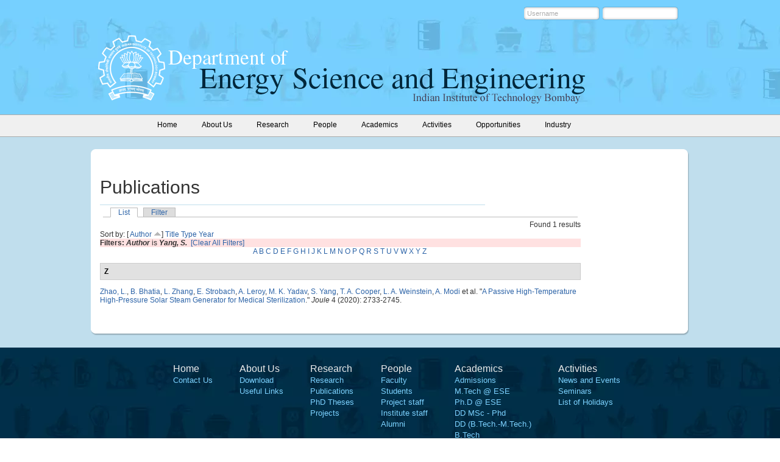

--- FILE ---
content_type: text/html; charset=utf-8
request_url: https://www.ese.iitb.ac.in/publications/author/1191?sort=author&order=asc
body_size: 3474
content:
<!DOCTYPE html PUBLIC "-//W3C//DTD XHTML 1.0 Strict//EN"
  "http://www.w3.org/TR/xhtml1/DTD/xhtml1-strict.dtd">
<html xmlns="http://www.w3.org/1999/xhtml" xml:lang="en" lang="en" dir="ltr">
  <head>
<meta http-equiv="Content-Type" content="text/html; charset=utf-8" />
    <meta http-equiv="Content-Type" content="text/html; charset=utf-8" />
<link rel="shortcut icon" href="/sites/default/files/eseiitb_favicon.png" type="image/x-icon" />
    <title>Publications | Department of Energy Science and Engineering </title>
    <link type="text/css" rel="stylesheet" media="all" href="/sites/all/modules/block_edit/block_edit.css?x" />
<link type="text/css" rel="stylesheet" media="all" href="/sites/default/files/css/css_daa3d20e7bd3377a87ccb67694e5e220.css" />
<link type="text/css" rel="stylesheet" media="print" href="/sites/default/files/css/css_ed43ec3fbc027581892e61d8222bd31f.css" />
    <script type="text/javascript" src="/sites/all/modules/jquery_update/replace/jquery.min.js?x"></script>
<script type="text/javascript" src="/misc/jquery-extend-3.4.0.js?x"></script>
<script type="text/javascript" src="/misc/jquery-html-prefilter-3.5.0-backport.js?x"></script>
<script type="text/javascript" src="/misc/drupal.js?x"></script>
<script type="text/javascript" src="/sites/all/modules/block_edit/block_edit.js?x"></script>
<script type="text/javascript" src="/sites/all/modules/event/eventblock.js?x"></script>
<script type="text/javascript" src="/misc/progress.js?x"></script>
<script type="text/javascript" src="/misc/tableheader.js?x"></script>
<script type="text/javascript">
<!--//--><![CDATA[//><!--
jQuery.extend(Drupal.settings, { "basePath": "/", "block_edit": { "hover_links": 1 } });
//--><!]]>
</script>
    <!--[if lt IE 7]>
      <link type="text/css" rel="stylesheet" media="all" href="/sites/all/themes/eseiitb/fix-ie.css" />    <![endif]-->
  </head>

  
  <body>
    <div class="wrapper no-left">
    	<div class="header">
        	<div class="header-inner">
				<div class="header-top">
				<div id="block-user-0" class="clear-block block block-user">


  <div class="content"><form action="/publications/author/1191?destination=publications%2Fauthor%2F1191%3Fsort%3Dauthor%26order%3Dasc"  accept-charset="UTF-8" method="post" id="user-login-form">
<div><div class="form-item" id="edit-name-wrapper">
 <label for="edit-name">Username: <span class="form-required" title="This field is required.">*</span></label>
 <input type="text" maxlength="60" name="name" id="edit-name" size="15" value="Username" onfocus="if(this.value == &#039;Username&#039;) {this.value=&#039;&#039;;}" onblur="if(this.value == &#039;&#039;){this.value =&#039;Username&#039;;}" class="form-text required" />
</div>
<div class="form-item" id="edit-pass-wrapper">
 <label for="edit-pass">Password: <span class="form-required" title="This field is required.">*</span></label>
 <input type="password" name="pass" id="edit-pass"  maxlength="60"  size="15"  onfocus="if(this.value == &#039;*****&#039;) {this.value=&#039;&#039;;}" onblur="if(this.value == &#039;&#039;){this.value =&#039;*****&#039;;}" class="form-text required" />
</div>
<input type="submit" name="op" id="edit-submit" value="Log in"  class="form-submit" />
<input type="hidden" name="form_build_id" id="form-ouriWVoTGRYE8RRl8hW6tTAHnZtgN49VcQxMF0Iq6bA" value="form-ouriWVoTGRYE8RRl8hW6tTAHnZtgN49VcQxMF0Iq6bA"  />
<input type="hidden" name="form_id" id="edit-user-login-block" value="user_login_block"  />

</div></form>
</div>
</div>
								</div>
            	<div class="logo">

                        <h1><a href="/" title="Department of Energy Science and Engineering "><img src="/sites/default/files/logo.png" alt="Department of Energy Science and Engineering " id="logo" /></a></h1>                
                </div>
                <div class="header-text"><img src="https://www.ese.iitb.ac.in/sites/all/themes/eseiitb/images/header-text.png" alt="" /></div>
            </div>
        </div>
        <div class="menu">
        	<div class="menu-inner">
                  <ul class="links primary-links"><li class="menu-175 first"><a href="/" title=""><span>Home</span></a></li>
<li class="menu-174"><a href="/about-us/background" title="Department of Energy Science and Engineering"><span>About Us</span></a></li>
<li class="menu-176"><a href="/research" title="Research"><span>Research</span></a></li>
<li class="menu-177"><a href="/faculty" title=""><span>People</span></a></li>
<li class="menu-178"><a href="/academics/admission-details" title="Admission details"><span>Academics</span></a></li>
<li class="menu-179"><a href="/news_and_events" title="Activities"><span>Activities</span></a></li>
<li class="menu-686"><a href="/opportunities/opportunities" title=""><span>Opportunities</span></a></li>
<li class="menu-3427 last"><a href="/page/industry-partnership-scheme" title=""><span>Industry</span></a></li>
</ul>        

            </div>
			</div>
			

				
        <div class="middle-con-new">
        		<div class="middle-con-bottom">
                	<div class="middle-con-top">
                    	<div class="middle-con-inner">


            	
				                <div class="right-col">
   	         			 			<div class="right-col-center">
			                              <div id="tabs-wrapper" class="clear-block">          <h2 class="with-tabs title-text mtop70">Publications</h2>          <ul class="tabs primary"><li class="active" ><a href="/publications">List</a></li>
<li ><a href="/publications/filter">Filter</a></li>
</ul></div>                              		  		  <div id="biblio-header" class="clear-block"><div class="biblio-export">Found 1 results</div><br />Sort by:  [ <a href="/publications/author/1191?sort=author&amp;order=desc" title="Click a second time to reverse the sort order" class="active active">Author</a> <img src ="/sites/all/modules/biblio/arrow-desc.png" alt = " (Asc)" />]  <a href="/publications/author/1191?sort=title&amp;order=desc" title="Click a second time to reverse the sort order" class="active">Title</a>  <a href="/publications/author/1191?sort=type&amp;order=desc" title="Click a second time to reverse the sort order" class="active">Type</a>  <a href="/publications/author/1191?sort=year&amp;order=desc" title="Click a second time to reverse the sort order" class="active">Year</a> </div><div class="biblio-current-filters"><b>Filters: </b><strong><em>Author</em></strong> is <strong><em>Yang, S.</em></strong>&nbsp;&nbsp;<a href="/publications/filter/clear?sort=author&amp;order=asc">[Clear All Filters]</a></div><div class="biblio-alpha-line"><a href="/publications/ag/A?sort=author&amp;order=asc">A</a>&nbsp;<a href="/publications/ag/B?sort=author&amp;order=asc">B</a>&nbsp;<a href="/publications/ag/C?sort=author&amp;order=asc">C</a>&nbsp;<a href="/publications/ag/D?sort=author&amp;order=asc">D</a>&nbsp;<a href="/publications/ag/E?sort=author&amp;order=asc">E</a>&nbsp;<a href="/publications/ag/F?sort=author&amp;order=asc">F</a>&nbsp;<a href="/publications/ag/G?sort=author&amp;order=asc">G</a>&nbsp;<a href="/publications/ag/H?sort=author&amp;order=asc">H</a>&nbsp;<a href="/publications/ag/I?sort=author&amp;order=asc">I</a>&nbsp;<a href="/publications/ag/J?sort=author&amp;order=asc">J</a>&nbsp;<a href="/publications/ag/K?sort=author&amp;order=asc">K</a>&nbsp;<a href="/publications/ag/L?sort=author&amp;order=asc">L</a>&nbsp;<a href="/publications/ag/M?sort=author&amp;order=asc">M</a>&nbsp;<a href="/publications/ag/N?sort=author&amp;order=asc">N</a>&nbsp;<a href="/publications/ag/O?sort=author&amp;order=asc">O</a>&nbsp;<a href="/publications/ag/P?sort=author&amp;order=asc">P</a>&nbsp;<a href="/publications/ag/Q?sort=author&amp;order=asc">Q</a>&nbsp;<a href="/publications/ag/R?sort=author&amp;order=asc">R</a>&nbsp;<a href="/publications/ag/S?sort=author&amp;order=asc">S</a>&nbsp;<a href="/publications/ag/T?sort=author&amp;order=asc">T</a>&nbsp;<a href="/publications/ag/U?sort=author&amp;order=asc">U</a>&nbsp;<a href="/publications/ag/V?sort=author&amp;order=asc">V</a>&nbsp;<a href="/publications/ag/W?sort=author&amp;order=asc">W</a>&nbsp;<a href="/publications/ag/X?sort=author&amp;order=asc">X</a>&nbsp;<a href="/publications/ag/Y?sort=author&amp;order=asc">Y</a>&nbsp;<a href="/publications/ag/Z?sort=author&amp;order=asc">Z</a>&nbsp;</div>
<div class="biblio-separator-bar">Z</div>

<div class ="biblio-category-section">
<div class="biblio-entry">
<div class="biblio-style-chicago">
<span class="biblio-authors"><a href="/publications/author/1185?sort=author&amp;order=asc">Zhao, L.</a>, <a href="/publications/author/1186?sort=author&amp;order=asc">B. Bhatia</a>, <a href="/publications/author/1187?sort=author&amp;order=asc">L. Zhang</a>, <a href="/publications/author/1188?sort=author&amp;order=asc">E. Strobach</a>, <a href="/publications/author/1189?sort=author&amp;order=asc">A. Leroy</a>, <a href="/publications/author/1190?sort=author&amp;order=asc">M. K. Yadav</a>, <a href="/publications/author/1191?sort=author&amp;order=asc" class="active">S. Yang</a>, <a href="/publications/author/1192?sort=author&amp;order=asc">T. A. Cooper</a>, <a href="/publications/author/1193?sort=author&amp;order=asc">L. A. Weinstein</a>, <a href="/publications/author/687?sort=author&amp;order=asc">A. Modi</a> et al.</span> "<span class="biblio-title-chicago"><a href="/content/passive-high-temperature-high-pressure-solar-steam-generator-medical-sterilization">A Passive High-Temperature High-Pressure Solar Steam Generator for Medical Sterilization</a></span>." <i>Joule</i> 4 (2020): 2733-2745.<span class="Z3988" title="ctx_ver=Z39.88-2004&amp;rft_val_fmt=info%3Aofi%2Ffmt%3Akev%3Amtx%3Ajournal&amp;rft.atitle=A+Passive+High-Temperature+High-Pressure+Solar+Steam+Generator+for+Medical+Sterilization&amp;rft.title=Joule&amp;rft.date=2020&amp;rft.volume=4&amp;rft.spage=2733&amp;rft.epage=2745&amp;rft.aulast=Zhao&amp;rft.auinit=L&amp;rft_id=info%3Adoi%2F10.1016%2Fj.joule.2020.10.007"></span>
</div></div></div><!-- end category-section -->                </div>
                </div>
                  
                <div class="clear"></div>
            </div>


        </div>
		 </div>
		   </div>
				</div>
        <div class="footer">
        	<div class="footer-content">
			<div class="footer-block footer-inner">
						<div id="block-block-3" class="clear-block block block-block">


  <div class="content"><ul>
<li><a href="/"><span style="color: rgb(236, 236, 236); font-size: 16px;">Home</span></a></li>
<li><a href="/about-us/contact-us">Contact Us</a></li>
</ul>
<ul>
<li><a href="/about-us/background"><span style="color: rgb(236, 236, 236); font-size: 16px;">About Us</span></a></li>
<li><a href="/about-us/download-section">Download</a></li>
<li><a href="/about-us/useful-links">Useful Links</a></li>
</ul>
<ul>
<li><span style="color: rgb(236, 236, 236); font-size: 16px;">Research</span></li>
<li><a href="/research">Research</a></li>
<li><a href="/publications">Publications</a></li>
<li><a href="/research/phd-theses">PhD Theses</a></li>
<li><a href="/academics/m-tech-projects">Projects</a></li>
</ul>
<ul>
<li><span style="color: rgb(236, 236, 236); font-size: 16px;">People</span></li>
<li><a href="/faculty">Faculty</a></li>
<li><a href="/page/students-department">Students</a></li>
<li><a href="/people/project-staff-and-research-assistants">Project staff</a></li>
<li><a href="/people/institute-staff">Institute staff</a></li>
<li><a href="/people/list-alumni-students">Alumni</a></li>
</ul>
<ul>
<li><span style="color: rgb(236, 236, 236); font-size: 16px;">Academics</span></li>
<li><a href="/academics/admission-details">Admissions</a></li>
<li><a href="/academics/mtech-energy-systems-engineering">M.Tech @ ESE</a></li>
<li><a href="/academics/phd-energy">Ph.D @ ESE</a></li>
<li><a href="/academics/msc-phd-programme">DD MSc - Phd</a></li>
<li><a href="/academics/dual-degree-btech-mtech-programme">DD (B.Tech.-M.Tech.)</a></li>
<li><a href="/academics/btech-programme">B.Tech</a></li>
<li><a href="/academics/minor-energy-engineering">Minor in Energy</a></li>
<li><a href="/academics/list-faculty-advisors">Faculty Advisors</a></li>
</ul>
<ul>
<li><span style="color: rgb(236, 236, 236); font-size: 16px;">Activities</span></li>
<li><a href="/news_and_events">News and Events</a></li>
<li><a href="/seminars">Seminars</a></li>
<li><a href="https://www.iitb.ac.in/holidays-list">List of Holidays</a></li>
</ul>
<p>&nbsp;</p>
</div>
</div>
                        <div class="clear"></div>
			</div>
			<div class="footer-message">
			<p>Department of Energy Science and Engineering Indian Institute of Technology Bombay Powai, Mumbai - 400076, INDIA</p>
<p>&copy;&nbsp;2024 All rights reserved, IIT Bombay</p>			</div>
			</div>
        </div>
    </div>

    </body>
</html>
